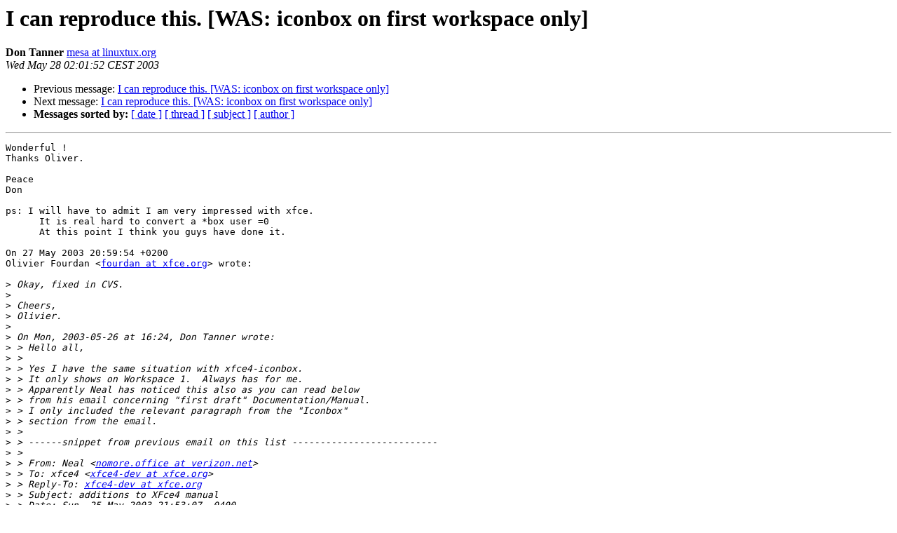

--- FILE ---
content_type: text/html; charset=utf-8
request_url: https://mail.xfce.org/pipermail/xfce4-dev/2003-May/004602.html
body_size: 2811
content:
<!DOCTYPE HTML PUBLIC "-//W3C//DTD HTML 4.01 Transitional//EN">
<HTML>
 <HEAD>
   <TITLE> I can reproduce this.  [WAS: iconbox on first workspace only]
   </TITLE>
   <LINK REL="Index" HREF="index.html" >
   <LINK REL="made" HREF="mailto:xfce4-dev%40xfce.org?Subject=Re%3A%20I%20can%20reproduce%20this.%20%20%5BWAS%3A%20iconbox%20on%20first%20workspace%20only%5D&In-Reply-To=%3C20030527190152.4800abe2.mesa%40linuxtux.org%3E">
   <META NAME="robots" CONTENT="index,nofollow">
   <style type="text/css">
       pre {
           white-space: pre-wrap;       /* css-2.1, curent FF, Opera, Safari */
           }
   </style>
   <META http-equiv="Content-Type" content="text/html; charset=us-ascii">
   <LINK REL="Previous"  HREF="004594.html">
   <LINK REL="Next"  HREF="004603.html">
 </HEAD>
 <BODY BGCOLOR="#ffffff">
   <H1>I can reproduce this.  [WAS: iconbox on first workspace only]</H1>
    <B>Don Tanner</B> 
    <A HREF="mailto:xfce4-dev%40xfce.org?Subject=Re%3A%20I%20can%20reproduce%20this.%20%20%5BWAS%3A%20iconbox%20on%20first%20workspace%20only%5D&In-Reply-To=%3C20030527190152.4800abe2.mesa%40linuxtux.org%3E"
       TITLE="I can reproduce this.  [WAS: iconbox on first workspace only]">mesa at linuxtux.org
       </A><BR>
    <I>Wed May 28 02:01:52 CEST 2003</I>
    <P><UL>
        <LI>Previous message: <A HREF="004594.html">I can reproduce this.  [WAS: iconbox on first workspace only]
</A></li>
        <LI>Next message: <A HREF="004603.html">I can reproduce this.  [WAS: iconbox on first workspace only]
</A></li>
         <LI> <B>Messages sorted by:</B> 
              <a href="date.html#4602">[ date ]</a>
              <a href="thread.html#4602">[ thread ]</a>
              <a href="subject.html#4602">[ subject ]</a>
              <a href="author.html#4602">[ author ]</a>
         </LI>
       </UL>
    <HR>  
<!--beginarticle-->
<PRE>Wonderful !
Thanks Oliver.

Peace
Don

ps: I will have to admit I am very impressed with xfce. 
      It is real hard to convert a *box user =0
      At this point I think you guys have done it.

On 27 May 2003 20:59:54 +0200
Olivier Fourdan &lt;<A HREF="https://mail.xfce.org/mailman/listinfo/xfce4-dev">fourdan at xfce.org</A>&gt; wrote:

&gt;<i> Okay, fixed in CVS.
</I>&gt;<i> 
</I>&gt;<i> Cheers,
</I>&gt;<i> Olivier.
</I>&gt;<i> 
</I>&gt;<i> On Mon, 2003-05-26 at 16:24, Don Tanner wrote:
</I>&gt;<i> &gt; Hello all,
</I>&gt;<i> &gt; 
</I>&gt;<i> &gt; Yes I have the same situation with xfce4-iconbox.
</I>&gt;<i> &gt; It only shows on Workspace 1.  Always has for me.
</I>&gt;<i> &gt; Apparently Neal has noticed this also as you can read below
</I>&gt;<i> &gt; from his email concerning &quot;first draft&quot; Documentation/Manual.
</I>&gt;<i> &gt; I only included the relevant paragraph from the &quot;Iconbox&quot; 
</I>&gt;<i> &gt; section from the email.
</I>&gt;<i> &gt; 
</I>&gt;<i> &gt; ------snippet from previous email on this list --------------------------
</I>&gt;<i> &gt; 
</I>&gt;<i> &gt; From: Neal &lt;<A HREF="https://mail.xfce.org/mailman/listinfo/xfce4-dev">nomore.office at verizon.net</A>&gt;
</I>&gt;<i> &gt; To: xfce4 &lt;<A HREF="https://mail.xfce.org/mailman/listinfo/xfce4-dev">xfce4-dev at xfce.org</A>&gt;
</I>&gt;<i> &gt; Reply-To: <A HREF="https://mail.xfce.org/mailman/listinfo/xfce4-dev">xfce4-dev at xfce.org</A>
</I>&gt;<i> &gt; Subject: additions to XFce4 manual
</I>&gt;<i> &gt; Date: Sun, 25 May 2003 21:53:07 -0400
</I>&gt;<i> &gt; Sender: <A HREF="https://mail.xfce.org/mailman/listinfo/xfce4-dev">xfce4-dev-admin at xfce.org</A>
</I>&gt;<i> &gt; User-Agent: Mozilla/5.0 (X11; U; Linux i686; en-US; rv:1.3.1)
</I>&gt;<i> &gt; Gecko/20030521 Debian/1.3.1-1
</I>&gt;<i> &gt; 
</I>&gt;<i> &gt; I am finally getting some time to work on contributing to the XFce4 
</I>&gt;<i> &gt; manual.  Here is some sample text that I think would fit into Jasper's 
</I>&gt;<i> &gt; manual.  Comments welcome, positive or negative.
</I>&gt;<i> &gt; 
</I>&gt;<i> &gt; Iconbox
</I>&gt;<i> &gt; 
</I>&gt;<i> &gt; Checking &quot;Show All Workspaces&quot; causes Iconbox to display application 
</I>&gt;<i> &gt; icons from all workspaces in Iconbox.  For example, if workspace #1 
</I>&gt;<i> &gt; contains three applications and workspace #2 contains two applications. 
</I>&gt;<i> &gt; Iconbox will display all five application icons.  Apps can be summoned
</I>&gt;<i> &gt; from other workspaces onto workspace #1 (where Iconbox resides) just by 
</I>&gt;<i> &gt; clicking on their icon.
</I>&gt;<i> &gt; 
</I>&gt;<i> &gt; ****Notice above 3 lines up****
</I>&gt;<i> &gt; 
</I>&gt;<i> &gt; -----------------endsnippet----------------------------------------------------------------
</I>&gt;<i> &gt; 
</I>&gt;<i> &gt; Good Luck on your tests.
</I>&gt;<i> &gt; 
</I>&gt;<i> &gt; Peace
</I>&gt;<i> &gt; Don
</I>&gt;<i> &gt; 
</I>&gt;<i> &gt; On Mon, 26 May 2003 09:40:40 -0400
</I>&gt;<i> &gt; Neal &lt;<A HREF="https://mail.xfce.org/mailman/listinfo/xfce4-dev">nomore.office at verizon.net</A>&gt; wrote:
</I>&gt;<i> &gt; 
</I>&gt;<i> &gt; &gt; Tobias R. Henle wrote:
</I>&gt;<i> &gt; &gt; &gt; On Sun, 25 May 2003 20:04:22 -0400
</I>&gt;<i> &gt; &gt; &gt; Neal &lt;<A HREF="https://mail.xfce.org/mailman/listinfo/xfce4-dev">nomore.office at verizon.net</A>&gt; wrote:
</I>&gt;<i> &gt; &gt; &gt; 
</I>&gt;<i> &gt; &gt; &gt; | 
</I>&gt;<i> &gt; &gt; &gt; | Perhaps I am missing something, but I don't see a way to make
</I>&gt;<i> &gt; &gt; &gt; | iconbox sticky.
</I>&gt;<i> &gt; &gt; &gt; it should be sticky already!
</I>&gt;<i> &gt; &gt; &gt;  
</I>&gt;<i> &gt; &gt; &gt; | It appears on the first workspace only.  If a second instance 
</I>&gt;<i> &gt; &gt; &gt; | of iconbox is started on a different workspace, applications can
</I>&gt;<i> &gt; &gt; &gt; | be summoned back and forth between workspaces with ease- pretty
</I>&gt;<i> &gt; &gt; &gt; | slick. (Yes, of course this can be done with the pager.  :))
</I>&gt;<i> &gt; &gt; &gt; | If iconbox were to be made sticky, then only one instance would be
</I>&gt;<i> &gt; &gt; &gt; | 
</I>&gt;<i> &gt; &gt; &gt; | needed.  If not, how would a second (or third and so forth)
</I>&gt;<i> &gt; &gt; &gt; | instance be started from an XFce4 start up script?
</I>&gt;<i> &gt; &gt; &gt; hm sounds that there is sth else wrong you are the first person
</I>&gt;<i> &gt; &gt; &gt; reporting such a behavior of the iconbox.
</I>&gt;<i> &gt; &gt; &gt; 
</I>&gt;<i> &gt; &gt; &gt; CAN ANYBODY REPRODUCE THIS ERROR?
</I>&gt;<i> &gt; 
</I>&gt;<i> &gt; Yes I can reproduce it.
</I>&gt;<i> &gt; 
</I>&gt;<i> &gt; &gt; &gt; 
</I>&gt;<i> &gt; &gt; &gt; please drop me a mail if so!
</I>&gt;<i> &gt; 
</I>&gt;<i> &gt; Emailed the list and copied to your personal email as suggested.
</I>&gt;<i> &gt; 
</I>&gt;<i> &gt; &gt; &gt; 
</I>&gt;<i> &gt; &gt; &gt; | Oh by the way, I am working on parts of the XFce4 manual as time 
</I>&gt;<i> &gt; &gt; &gt; | permits.  If a function is availble, we should explain it.  If
</I>&gt;<i> &gt; &gt; &gt; | non, then we can simply say &quot;sorry, dude or dudette, you can't do
</I>&gt;<i> &gt; &gt; &gt; | that&quot;.  :)
</I>&gt;<i> &gt; &gt; &gt; go on i am very interested in what you write!!!
</I>&gt;<i> &gt; &gt; &gt; 
</I>&gt;<i> &gt; &gt; &gt; btw sorry for my absent in #xfce i am really busy. have to finish my
</I>&gt;<i> &gt; &gt; &gt; diplom-thesis until next week and to learn for the tests.
</I>&gt;<i> &gt; &gt; &gt; 
</I>&gt;<i> &gt; &gt; &gt; that really *SUXX*
</I>&gt;<i> &gt; &gt; &gt; 
</I>&gt;<i> &gt; &gt; 
</I>&gt;<i> &gt; &gt; Not to worry about iconbox, Toby.
</I>&gt;<i> &gt; &gt; Your thesis is much more important!
</I>&gt;<i> &gt; &gt; Best of luck
</I>&gt;<i> &gt; &gt; -- 
</I>&gt;<i> &gt; &gt; Neal
</I>&gt;<i> &gt; &gt; 
</I>&gt;<i> &gt; &gt; 
</I>&gt;<i> &gt; &gt; _______________________________________________
</I>&gt;<i> &gt; &gt; Xfce4-dev mailing list
</I>&gt;<i> &gt; &gt; <A HREF="https://mail.xfce.org/mailman/listinfo/xfce4-dev">Xfce4-dev at xfce.org</A>
</I>&gt;<i> &gt; &gt; <A HREF="http://moongroup.com/mailman/listinfo/xfce4-dev">http://moongroup.com/mailman/listinfo/xfce4-dev</A>
</I>&gt;<i> &gt; &gt; 
</I>&gt;<i> -- 
</I>&gt;<i> Olivier Fourdan &lt;<A HREF="https://mail.xfce.org/mailman/listinfo/xfce4-dev">fourdan at xfce.org</A>&gt;
</I>&gt;<i> <A HREF="http://www.xfce.org">http://www.xfce.org</A>
</I>&gt;<i> 
</I>&gt;<i> _______________________________________________
</I>&gt;<i> Xfce4-dev mailing list
</I>&gt;<i> <A HREF="https://mail.xfce.org/mailman/listinfo/xfce4-dev">Xfce4-dev at xfce.org</A>
</I>&gt;<i> <A HREF="http://moongroup.com/mailman/listinfo/xfce4-dev">http://moongroup.com/mailman/listinfo/xfce4-dev</A>
</I>&gt;<i> 
</I>

-- 

</PRE>

<!--endarticle-->
    <HR>
    <P><UL>
        <!--threads-->
	<LI>Previous message: <A HREF="004594.html">I can reproduce this.  [WAS: iconbox on first workspace only]
</A></li>
	<LI>Next message: <A HREF="004603.html">I can reproduce this.  [WAS: iconbox on first workspace only]
</A></li>
         <LI> <B>Messages sorted by:</B> 
              <a href="date.html#4602">[ date ]</a>
              <a href="thread.html#4602">[ thread ]</a>
              <a href="subject.html#4602">[ subject ]</a>
              <a href="author.html#4602">[ author ]</a>
         </LI>
       </UL>

<hr>
<a href="https://mail.xfce.org/mailman/listinfo/xfce4-dev">More information about the Xfce4-dev
mailing list</a><br>
</body></html>
